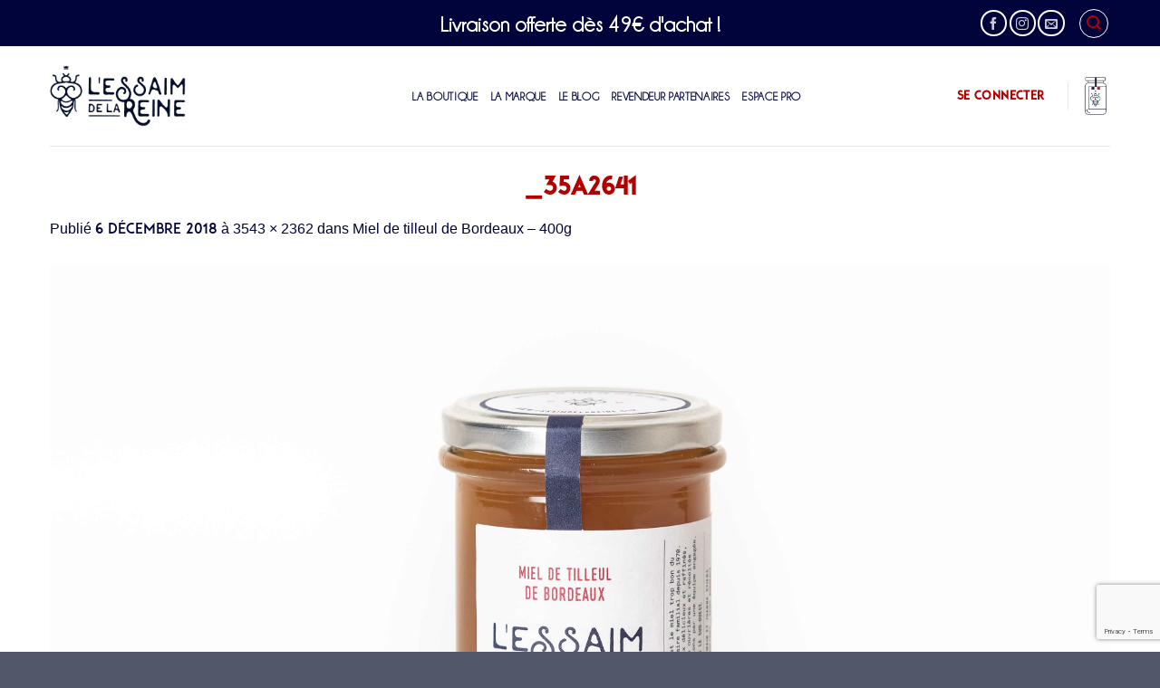

--- FILE ---
content_type: text/html; charset=utf-8
request_url: https://www.google.com/recaptcha/api2/anchor?ar=1&k=6LeobSMqAAAAAEMTdCj1X60JR0zOIBtxFEesHiXP&co=aHR0cHM6Ly93d3cuZXNzYWltZGVsYXJlaW5lLmNvbTo0NDM.&hl=en&v=7gg7H51Q-naNfhmCP3_R47ho&size=invisible&anchor-ms=20000&execute-ms=30000&cb=b8aloc8b7dl
body_size: 48273
content:
<!DOCTYPE HTML><html dir="ltr" lang="en"><head><meta http-equiv="Content-Type" content="text/html; charset=UTF-8">
<meta http-equiv="X-UA-Compatible" content="IE=edge">
<title>reCAPTCHA</title>
<style type="text/css">
/* cyrillic-ext */
@font-face {
  font-family: 'Roboto';
  font-style: normal;
  font-weight: 400;
  font-stretch: 100%;
  src: url(//fonts.gstatic.com/s/roboto/v48/KFO7CnqEu92Fr1ME7kSn66aGLdTylUAMa3GUBHMdazTgWw.woff2) format('woff2');
  unicode-range: U+0460-052F, U+1C80-1C8A, U+20B4, U+2DE0-2DFF, U+A640-A69F, U+FE2E-FE2F;
}
/* cyrillic */
@font-face {
  font-family: 'Roboto';
  font-style: normal;
  font-weight: 400;
  font-stretch: 100%;
  src: url(//fonts.gstatic.com/s/roboto/v48/KFO7CnqEu92Fr1ME7kSn66aGLdTylUAMa3iUBHMdazTgWw.woff2) format('woff2');
  unicode-range: U+0301, U+0400-045F, U+0490-0491, U+04B0-04B1, U+2116;
}
/* greek-ext */
@font-face {
  font-family: 'Roboto';
  font-style: normal;
  font-weight: 400;
  font-stretch: 100%;
  src: url(//fonts.gstatic.com/s/roboto/v48/KFO7CnqEu92Fr1ME7kSn66aGLdTylUAMa3CUBHMdazTgWw.woff2) format('woff2');
  unicode-range: U+1F00-1FFF;
}
/* greek */
@font-face {
  font-family: 'Roboto';
  font-style: normal;
  font-weight: 400;
  font-stretch: 100%;
  src: url(//fonts.gstatic.com/s/roboto/v48/KFO7CnqEu92Fr1ME7kSn66aGLdTylUAMa3-UBHMdazTgWw.woff2) format('woff2');
  unicode-range: U+0370-0377, U+037A-037F, U+0384-038A, U+038C, U+038E-03A1, U+03A3-03FF;
}
/* math */
@font-face {
  font-family: 'Roboto';
  font-style: normal;
  font-weight: 400;
  font-stretch: 100%;
  src: url(//fonts.gstatic.com/s/roboto/v48/KFO7CnqEu92Fr1ME7kSn66aGLdTylUAMawCUBHMdazTgWw.woff2) format('woff2');
  unicode-range: U+0302-0303, U+0305, U+0307-0308, U+0310, U+0312, U+0315, U+031A, U+0326-0327, U+032C, U+032F-0330, U+0332-0333, U+0338, U+033A, U+0346, U+034D, U+0391-03A1, U+03A3-03A9, U+03B1-03C9, U+03D1, U+03D5-03D6, U+03F0-03F1, U+03F4-03F5, U+2016-2017, U+2034-2038, U+203C, U+2040, U+2043, U+2047, U+2050, U+2057, U+205F, U+2070-2071, U+2074-208E, U+2090-209C, U+20D0-20DC, U+20E1, U+20E5-20EF, U+2100-2112, U+2114-2115, U+2117-2121, U+2123-214F, U+2190, U+2192, U+2194-21AE, U+21B0-21E5, U+21F1-21F2, U+21F4-2211, U+2213-2214, U+2216-22FF, U+2308-230B, U+2310, U+2319, U+231C-2321, U+2336-237A, U+237C, U+2395, U+239B-23B7, U+23D0, U+23DC-23E1, U+2474-2475, U+25AF, U+25B3, U+25B7, U+25BD, U+25C1, U+25CA, U+25CC, U+25FB, U+266D-266F, U+27C0-27FF, U+2900-2AFF, U+2B0E-2B11, U+2B30-2B4C, U+2BFE, U+3030, U+FF5B, U+FF5D, U+1D400-1D7FF, U+1EE00-1EEFF;
}
/* symbols */
@font-face {
  font-family: 'Roboto';
  font-style: normal;
  font-weight: 400;
  font-stretch: 100%;
  src: url(//fonts.gstatic.com/s/roboto/v48/KFO7CnqEu92Fr1ME7kSn66aGLdTylUAMaxKUBHMdazTgWw.woff2) format('woff2');
  unicode-range: U+0001-000C, U+000E-001F, U+007F-009F, U+20DD-20E0, U+20E2-20E4, U+2150-218F, U+2190, U+2192, U+2194-2199, U+21AF, U+21E6-21F0, U+21F3, U+2218-2219, U+2299, U+22C4-22C6, U+2300-243F, U+2440-244A, U+2460-24FF, U+25A0-27BF, U+2800-28FF, U+2921-2922, U+2981, U+29BF, U+29EB, U+2B00-2BFF, U+4DC0-4DFF, U+FFF9-FFFB, U+10140-1018E, U+10190-1019C, U+101A0, U+101D0-101FD, U+102E0-102FB, U+10E60-10E7E, U+1D2C0-1D2D3, U+1D2E0-1D37F, U+1F000-1F0FF, U+1F100-1F1AD, U+1F1E6-1F1FF, U+1F30D-1F30F, U+1F315, U+1F31C, U+1F31E, U+1F320-1F32C, U+1F336, U+1F378, U+1F37D, U+1F382, U+1F393-1F39F, U+1F3A7-1F3A8, U+1F3AC-1F3AF, U+1F3C2, U+1F3C4-1F3C6, U+1F3CA-1F3CE, U+1F3D4-1F3E0, U+1F3ED, U+1F3F1-1F3F3, U+1F3F5-1F3F7, U+1F408, U+1F415, U+1F41F, U+1F426, U+1F43F, U+1F441-1F442, U+1F444, U+1F446-1F449, U+1F44C-1F44E, U+1F453, U+1F46A, U+1F47D, U+1F4A3, U+1F4B0, U+1F4B3, U+1F4B9, U+1F4BB, U+1F4BF, U+1F4C8-1F4CB, U+1F4D6, U+1F4DA, U+1F4DF, U+1F4E3-1F4E6, U+1F4EA-1F4ED, U+1F4F7, U+1F4F9-1F4FB, U+1F4FD-1F4FE, U+1F503, U+1F507-1F50B, U+1F50D, U+1F512-1F513, U+1F53E-1F54A, U+1F54F-1F5FA, U+1F610, U+1F650-1F67F, U+1F687, U+1F68D, U+1F691, U+1F694, U+1F698, U+1F6AD, U+1F6B2, U+1F6B9-1F6BA, U+1F6BC, U+1F6C6-1F6CF, U+1F6D3-1F6D7, U+1F6E0-1F6EA, U+1F6F0-1F6F3, U+1F6F7-1F6FC, U+1F700-1F7FF, U+1F800-1F80B, U+1F810-1F847, U+1F850-1F859, U+1F860-1F887, U+1F890-1F8AD, U+1F8B0-1F8BB, U+1F8C0-1F8C1, U+1F900-1F90B, U+1F93B, U+1F946, U+1F984, U+1F996, U+1F9E9, U+1FA00-1FA6F, U+1FA70-1FA7C, U+1FA80-1FA89, U+1FA8F-1FAC6, U+1FACE-1FADC, U+1FADF-1FAE9, U+1FAF0-1FAF8, U+1FB00-1FBFF;
}
/* vietnamese */
@font-face {
  font-family: 'Roboto';
  font-style: normal;
  font-weight: 400;
  font-stretch: 100%;
  src: url(//fonts.gstatic.com/s/roboto/v48/KFO7CnqEu92Fr1ME7kSn66aGLdTylUAMa3OUBHMdazTgWw.woff2) format('woff2');
  unicode-range: U+0102-0103, U+0110-0111, U+0128-0129, U+0168-0169, U+01A0-01A1, U+01AF-01B0, U+0300-0301, U+0303-0304, U+0308-0309, U+0323, U+0329, U+1EA0-1EF9, U+20AB;
}
/* latin-ext */
@font-face {
  font-family: 'Roboto';
  font-style: normal;
  font-weight: 400;
  font-stretch: 100%;
  src: url(//fonts.gstatic.com/s/roboto/v48/KFO7CnqEu92Fr1ME7kSn66aGLdTylUAMa3KUBHMdazTgWw.woff2) format('woff2');
  unicode-range: U+0100-02BA, U+02BD-02C5, U+02C7-02CC, U+02CE-02D7, U+02DD-02FF, U+0304, U+0308, U+0329, U+1D00-1DBF, U+1E00-1E9F, U+1EF2-1EFF, U+2020, U+20A0-20AB, U+20AD-20C0, U+2113, U+2C60-2C7F, U+A720-A7FF;
}
/* latin */
@font-face {
  font-family: 'Roboto';
  font-style: normal;
  font-weight: 400;
  font-stretch: 100%;
  src: url(//fonts.gstatic.com/s/roboto/v48/KFO7CnqEu92Fr1ME7kSn66aGLdTylUAMa3yUBHMdazQ.woff2) format('woff2');
  unicode-range: U+0000-00FF, U+0131, U+0152-0153, U+02BB-02BC, U+02C6, U+02DA, U+02DC, U+0304, U+0308, U+0329, U+2000-206F, U+20AC, U+2122, U+2191, U+2193, U+2212, U+2215, U+FEFF, U+FFFD;
}
/* cyrillic-ext */
@font-face {
  font-family: 'Roboto';
  font-style: normal;
  font-weight: 500;
  font-stretch: 100%;
  src: url(//fonts.gstatic.com/s/roboto/v48/KFO7CnqEu92Fr1ME7kSn66aGLdTylUAMa3GUBHMdazTgWw.woff2) format('woff2');
  unicode-range: U+0460-052F, U+1C80-1C8A, U+20B4, U+2DE0-2DFF, U+A640-A69F, U+FE2E-FE2F;
}
/* cyrillic */
@font-face {
  font-family: 'Roboto';
  font-style: normal;
  font-weight: 500;
  font-stretch: 100%;
  src: url(//fonts.gstatic.com/s/roboto/v48/KFO7CnqEu92Fr1ME7kSn66aGLdTylUAMa3iUBHMdazTgWw.woff2) format('woff2');
  unicode-range: U+0301, U+0400-045F, U+0490-0491, U+04B0-04B1, U+2116;
}
/* greek-ext */
@font-face {
  font-family: 'Roboto';
  font-style: normal;
  font-weight: 500;
  font-stretch: 100%;
  src: url(//fonts.gstatic.com/s/roboto/v48/KFO7CnqEu92Fr1ME7kSn66aGLdTylUAMa3CUBHMdazTgWw.woff2) format('woff2');
  unicode-range: U+1F00-1FFF;
}
/* greek */
@font-face {
  font-family: 'Roboto';
  font-style: normal;
  font-weight: 500;
  font-stretch: 100%;
  src: url(//fonts.gstatic.com/s/roboto/v48/KFO7CnqEu92Fr1ME7kSn66aGLdTylUAMa3-UBHMdazTgWw.woff2) format('woff2');
  unicode-range: U+0370-0377, U+037A-037F, U+0384-038A, U+038C, U+038E-03A1, U+03A3-03FF;
}
/* math */
@font-face {
  font-family: 'Roboto';
  font-style: normal;
  font-weight: 500;
  font-stretch: 100%;
  src: url(//fonts.gstatic.com/s/roboto/v48/KFO7CnqEu92Fr1ME7kSn66aGLdTylUAMawCUBHMdazTgWw.woff2) format('woff2');
  unicode-range: U+0302-0303, U+0305, U+0307-0308, U+0310, U+0312, U+0315, U+031A, U+0326-0327, U+032C, U+032F-0330, U+0332-0333, U+0338, U+033A, U+0346, U+034D, U+0391-03A1, U+03A3-03A9, U+03B1-03C9, U+03D1, U+03D5-03D6, U+03F0-03F1, U+03F4-03F5, U+2016-2017, U+2034-2038, U+203C, U+2040, U+2043, U+2047, U+2050, U+2057, U+205F, U+2070-2071, U+2074-208E, U+2090-209C, U+20D0-20DC, U+20E1, U+20E5-20EF, U+2100-2112, U+2114-2115, U+2117-2121, U+2123-214F, U+2190, U+2192, U+2194-21AE, U+21B0-21E5, U+21F1-21F2, U+21F4-2211, U+2213-2214, U+2216-22FF, U+2308-230B, U+2310, U+2319, U+231C-2321, U+2336-237A, U+237C, U+2395, U+239B-23B7, U+23D0, U+23DC-23E1, U+2474-2475, U+25AF, U+25B3, U+25B7, U+25BD, U+25C1, U+25CA, U+25CC, U+25FB, U+266D-266F, U+27C0-27FF, U+2900-2AFF, U+2B0E-2B11, U+2B30-2B4C, U+2BFE, U+3030, U+FF5B, U+FF5D, U+1D400-1D7FF, U+1EE00-1EEFF;
}
/* symbols */
@font-face {
  font-family: 'Roboto';
  font-style: normal;
  font-weight: 500;
  font-stretch: 100%;
  src: url(//fonts.gstatic.com/s/roboto/v48/KFO7CnqEu92Fr1ME7kSn66aGLdTylUAMaxKUBHMdazTgWw.woff2) format('woff2');
  unicode-range: U+0001-000C, U+000E-001F, U+007F-009F, U+20DD-20E0, U+20E2-20E4, U+2150-218F, U+2190, U+2192, U+2194-2199, U+21AF, U+21E6-21F0, U+21F3, U+2218-2219, U+2299, U+22C4-22C6, U+2300-243F, U+2440-244A, U+2460-24FF, U+25A0-27BF, U+2800-28FF, U+2921-2922, U+2981, U+29BF, U+29EB, U+2B00-2BFF, U+4DC0-4DFF, U+FFF9-FFFB, U+10140-1018E, U+10190-1019C, U+101A0, U+101D0-101FD, U+102E0-102FB, U+10E60-10E7E, U+1D2C0-1D2D3, U+1D2E0-1D37F, U+1F000-1F0FF, U+1F100-1F1AD, U+1F1E6-1F1FF, U+1F30D-1F30F, U+1F315, U+1F31C, U+1F31E, U+1F320-1F32C, U+1F336, U+1F378, U+1F37D, U+1F382, U+1F393-1F39F, U+1F3A7-1F3A8, U+1F3AC-1F3AF, U+1F3C2, U+1F3C4-1F3C6, U+1F3CA-1F3CE, U+1F3D4-1F3E0, U+1F3ED, U+1F3F1-1F3F3, U+1F3F5-1F3F7, U+1F408, U+1F415, U+1F41F, U+1F426, U+1F43F, U+1F441-1F442, U+1F444, U+1F446-1F449, U+1F44C-1F44E, U+1F453, U+1F46A, U+1F47D, U+1F4A3, U+1F4B0, U+1F4B3, U+1F4B9, U+1F4BB, U+1F4BF, U+1F4C8-1F4CB, U+1F4D6, U+1F4DA, U+1F4DF, U+1F4E3-1F4E6, U+1F4EA-1F4ED, U+1F4F7, U+1F4F9-1F4FB, U+1F4FD-1F4FE, U+1F503, U+1F507-1F50B, U+1F50D, U+1F512-1F513, U+1F53E-1F54A, U+1F54F-1F5FA, U+1F610, U+1F650-1F67F, U+1F687, U+1F68D, U+1F691, U+1F694, U+1F698, U+1F6AD, U+1F6B2, U+1F6B9-1F6BA, U+1F6BC, U+1F6C6-1F6CF, U+1F6D3-1F6D7, U+1F6E0-1F6EA, U+1F6F0-1F6F3, U+1F6F7-1F6FC, U+1F700-1F7FF, U+1F800-1F80B, U+1F810-1F847, U+1F850-1F859, U+1F860-1F887, U+1F890-1F8AD, U+1F8B0-1F8BB, U+1F8C0-1F8C1, U+1F900-1F90B, U+1F93B, U+1F946, U+1F984, U+1F996, U+1F9E9, U+1FA00-1FA6F, U+1FA70-1FA7C, U+1FA80-1FA89, U+1FA8F-1FAC6, U+1FACE-1FADC, U+1FADF-1FAE9, U+1FAF0-1FAF8, U+1FB00-1FBFF;
}
/* vietnamese */
@font-face {
  font-family: 'Roboto';
  font-style: normal;
  font-weight: 500;
  font-stretch: 100%;
  src: url(//fonts.gstatic.com/s/roboto/v48/KFO7CnqEu92Fr1ME7kSn66aGLdTylUAMa3OUBHMdazTgWw.woff2) format('woff2');
  unicode-range: U+0102-0103, U+0110-0111, U+0128-0129, U+0168-0169, U+01A0-01A1, U+01AF-01B0, U+0300-0301, U+0303-0304, U+0308-0309, U+0323, U+0329, U+1EA0-1EF9, U+20AB;
}
/* latin-ext */
@font-face {
  font-family: 'Roboto';
  font-style: normal;
  font-weight: 500;
  font-stretch: 100%;
  src: url(//fonts.gstatic.com/s/roboto/v48/KFO7CnqEu92Fr1ME7kSn66aGLdTylUAMa3KUBHMdazTgWw.woff2) format('woff2');
  unicode-range: U+0100-02BA, U+02BD-02C5, U+02C7-02CC, U+02CE-02D7, U+02DD-02FF, U+0304, U+0308, U+0329, U+1D00-1DBF, U+1E00-1E9F, U+1EF2-1EFF, U+2020, U+20A0-20AB, U+20AD-20C0, U+2113, U+2C60-2C7F, U+A720-A7FF;
}
/* latin */
@font-face {
  font-family: 'Roboto';
  font-style: normal;
  font-weight: 500;
  font-stretch: 100%;
  src: url(//fonts.gstatic.com/s/roboto/v48/KFO7CnqEu92Fr1ME7kSn66aGLdTylUAMa3yUBHMdazQ.woff2) format('woff2');
  unicode-range: U+0000-00FF, U+0131, U+0152-0153, U+02BB-02BC, U+02C6, U+02DA, U+02DC, U+0304, U+0308, U+0329, U+2000-206F, U+20AC, U+2122, U+2191, U+2193, U+2212, U+2215, U+FEFF, U+FFFD;
}
/* cyrillic-ext */
@font-face {
  font-family: 'Roboto';
  font-style: normal;
  font-weight: 900;
  font-stretch: 100%;
  src: url(//fonts.gstatic.com/s/roboto/v48/KFO7CnqEu92Fr1ME7kSn66aGLdTylUAMa3GUBHMdazTgWw.woff2) format('woff2');
  unicode-range: U+0460-052F, U+1C80-1C8A, U+20B4, U+2DE0-2DFF, U+A640-A69F, U+FE2E-FE2F;
}
/* cyrillic */
@font-face {
  font-family: 'Roboto';
  font-style: normal;
  font-weight: 900;
  font-stretch: 100%;
  src: url(//fonts.gstatic.com/s/roboto/v48/KFO7CnqEu92Fr1ME7kSn66aGLdTylUAMa3iUBHMdazTgWw.woff2) format('woff2');
  unicode-range: U+0301, U+0400-045F, U+0490-0491, U+04B0-04B1, U+2116;
}
/* greek-ext */
@font-face {
  font-family: 'Roboto';
  font-style: normal;
  font-weight: 900;
  font-stretch: 100%;
  src: url(//fonts.gstatic.com/s/roboto/v48/KFO7CnqEu92Fr1ME7kSn66aGLdTylUAMa3CUBHMdazTgWw.woff2) format('woff2');
  unicode-range: U+1F00-1FFF;
}
/* greek */
@font-face {
  font-family: 'Roboto';
  font-style: normal;
  font-weight: 900;
  font-stretch: 100%;
  src: url(//fonts.gstatic.com/s/roboto/v48/KFO7CnqEu92Fr1ME7kSn66aGLdTylUAMa3-UBHMdazTgWw.woff2) format('woff2');
  unicode-range: U+0370-0377, U+037A-037F, U+0384-038A, U+038C, U+038E-03A1, U+03A3-03FF;
}
/* math */
@font-face {
  font-family: 'Roboto';
  font-style: normal;
  font-weight: 900;
  font-stretch: 100%;
  src: url(//fonts.gstatic.com/s/roboto/v48/KFO7CnqEu92Fr1ME7kSn66aGLdTylUAMawCUBHMdazTgWw.woff2) format('woff2');
  unicode-range: U+0302-0303, U+0305, U+0307-0308, U+0310, U+0312, U+0315, U+031A, U+0326-0327, U+032C, U+032F-0330, U+0332-0333, U+0338, U+033A, U+0346, U+034D, U+0391-03A1, U+03A3-03A9, U+03B1-03C9, U+03D1, U+03D5-03D6, U+03F0-03F1, U+03F4-03F5, U+2016-2017, U+2034-2038, U+203C, U+2040, U+2043, U+2047, U+2050, U+2057, U+205F, U+2070-2071, U+2074-208E, U+2090-209C, U+20D0-20DC, U+20E1, U+20E5-20EF, U+2100-2112, U+2114-2115, U+2117-2121, U+2123-214F, U+2190, U+2192, U+2194-21AE, U+21B0-21E5, U+21F1-21F2, U+21F4-2211, U+2213-2214, U+2216-22FF, U+2308-230B, U+2310, U+2319, U+231C-2321, U+2336-237A, U+237C, U+2395, U+239B-23B7, U+23D0, U+23DC-23E1, U+2474-2475, U+25AF, U+25B3, U+25B7, U+25BD, U+25C1, U+25CA, U+25CC, U+25FB, U+266D-266F, U+27C0-27FF, U+2900-2AFF, U+2B0E-2B11, U+2B30-2B4C, U+2BFE, U+3030, U+FF5B, U+FF5D, U+1D400-1D7FF, U+1EE00-1EEFF;
}
/* symbols */
@font-face {
  font-family: 'Roboto';
  font-style: normal;
  font-weight: 900;
  font-stretch: 100%;
  src: url(//fonts.gstatic.com/s/roboto/v48/KFO7CnqEu92Fr1ME7kSn66aGLdTylUAMaxKUBHMdazTgWw.woff2) format('woff2');
  unicode-range: U+0001-000C, U+000E-001F, U+007F-009F, U+20DD-20E0, U+20E2-20E4, U+2150-218F, U+2190, U+2192, U+2194-2199, U+21AF, U+21E6-21F0, U+21F3, U+2218-2219, U+2299, U+22C4-22C6, U+2300-243F, U+2440-244A, U+2460-24FF, U+25A0-27BF, U+2800-28FF, U+2921-2922, U+2981, U+29BF, U+29EB, U+2B00-2BFF, U+4DC0-4DFF, U+FFF9-FFFB, U+10140-1018E, U+10190-1019C, U+101A0, U+101D0-101FD, U+102E0-102FB, U+10E60-10E7E, U+1D2C0-1D2D3, U+1D2E0-1D37F, U+1F000-1F0FF, U+1F100-1F1AD, U+1F1E6-1F1FF, U+1F30D-1F30F, U+1F315, U+1F31C, U+1F31E, U+1F320-1F32C, U+1F336, U+1F378, U+1F37D, U+1F382, U+1F393-1F39F, U+1F3A7-1F3A8, U+1F3AC-1F3AF, U+1F3C2, U+1F3C4-1F3C6, U+1F3CA-1F3CE, U+1F3D4-1F3E0, U+1F3ED, U+1F3F1-1F3F3, U+1F3F5-1F3F7, U+1F408, U+1F415, U+1F41F, U+1F426, U+1F43F, U+1F441-1F442, U+1F444, U+1F446-1F449, U+1F44C-1F44E, U+1F453, U+1F46A, U+1F47D, U+1F4A3, U+1F4B0, U+1F4B3, U+1F4B9, U+1F4BB, U+1F4BF, U+1F4C8-1F4CB, U+1F4D6, U+1F4DA, U+1F4DF, U+1F4E3-1F4E6, U+1F4EA-1F4ED, U+1F4F7, U+1F4F9-1F4FB, U+1F4FD-1F4FE, U+1F503, U+1F507-1F50B, U+1F50D, U+1F512-1F513, U+1F53E-1F54A, U+1F54F-1F5FA, U+1F610, U+1F650-1F67F, U+1F687, U+1F68D, U+1F691, U+1F694, U+1F698, U+1F6AD, U+1F6B2, U+1F6B9-1F6BA, U+1F6BC, U+1F6C6-1F6CF, U+1F6D3-1F6D7, U+1F6E0-1F6EA, U+1F6F0-1F6F3, U+1F6F7-1F6FC, U+1F700-1F7FF, U+1F800-1F80B, U+1F810-1F847, U+1F850-1F859, U+1F860-1F887, U+1F890-1F8AD, U+1F8B0-1F8BB, U+1F8C0-1F8C1, U+1F900-1F90B, U+1F93B, U+1F946, U+1F984, U+1F996, U+1F9E9, U+1FA00-1FA6F, U+1FA70-1FA7C, U+1FA80-1FA89, U+1FA8F-1FAC6, U+1FACE-1FADC, U+1FADF-1FAE9, U+1FAF0-1FAF8, U+1FB00-1FBFF;
}
/* vietnamese */
@font-face {
  font-family: 'Roboto';
  font-style: normal;
  font-weight: 900;
  font-stretch: 100%;
  src: url(//fonts.gstatic.com/s/roboto/v48/KFO7CnqEu92Fr1ME7kSn66aGLdTylUAMa3OUBHMdazTgWw.woff2) format('woff2');
  unicode-range: U+0102-0103, U+0110-0111, U+0128-0129, U+0168-0169, U+01A0-01A1, U+01AF-01B0, U+0300-0301, U+0303-0304, U+0308-0309, U+0323, U+0329, U+1EA0-1EF9, U+20AB;
}
/* latin-ext */
@font-face {
  font-family: 'Roboto';
  font-style: normal;
  font-weight: 900;
  font-stretch: 100%;
  src: url(//fonts.gstatic.com/s/roboto/v48/KFO7CnqEu92Fr1ME7kSn66aGLdTylUAMa3KUBHMdazTgWw.woff2) format('woff2');
  unicode-range: U+0100-02BA, U+02BD-02C5, U+02C7-02CC, U+02CE-02D7, U+02DD-02FF, U+0304, U+0308, U+0329, U+1D00-1DBF, U+1E00-1E9F, U+1EF2-1EFF, U+2020, U+20A0-20AB, U+20AD-20C0, U+2113, U+2C60-2C7F, U+A720-A7FF;
}
/* latin */
@font-face {
  font-family: 'Roboto';
  font-style: normal;
  font-weight: 900;
  font-stretch: 100%;
  src: url(//fonts.gstatic.com/s/roboto/v48/KFO7CnqEu92Fr1ME7kSn66aGLdTylUAMa3yUBHMdazQ.woff2) format('woff2');
  unicode-range: U+0000-00FF, U+0131, U+0152-0153, U+02BB-02BC, U+02C6, U+02DA, U+02DC, U+0304, U+0308, U+0329, U+2000-206F, U+20AC, U+2122, U+2191, U+2193, U+2212, U+2215, U+FEFF, U+FFFD;
}

</style>
<link rel="stylesheet" type="text/css" href="https://www.gstatic.com/recaptcha/releases/7gg7H51Q-naNfhmCP3_R47ho/styles__ltr.css">
<script nonce="oWuogQGzuk0cO4BikKEYpQ" type="text/javascript">window['__recaptcha_api'] = 'https://www.google.com/recaptcha/api2/';</script>
<script type="text/javascript" src="https://www.gstatic.com/recaptcha/releases/7gg7H51Q-naNfhmCP3_R47ho/recaptcha__en.js" nonce="oWuogQGzuk0cO4BikKEYpQ">
      
    </script></head>
<body><div id="rc-anchor-alert" class="rc-anchor-alert"></div>
<input type="hidden" id="recaptcha-token" value="[base64]">
<script type="text/javascript" nonce="oWuogQGzuk0cO4BikKEYpQ">
      recaptcha.anchor.Main.init("[\x22ainput\x22,[\x22bgdata\x22,\x22\x22,\[base64]/[base64]/[base64]/[base64]/[base64]/[base64]/[base64]/[base64]/[base64]/[base64]\\u003d\x22,\[base64]\\u003d\\u003d\x22,\x22R3/CuMKmJ8KLfsKiJXgUwopew6ocS8ODwobCssOqwqhVEsKRVTQbw4U2w4vClHLDlsK3w4I8wp/DusKNI8K0EcKKYTBQwr5bCwLDi8KVImJRw7bCsMKLYsO9KjjCs3rCgRcXQcKgdMO5QcOfCcOLUsO/[base64]/ChMKtHcOewrMBDSYwDcOLwoxcLcOSAcOEHsK2wpXDlMO6wqE+e8OEGjTCszLDn2XCsm7Cn3NdwoE1bWgOaMKkwrrDp0HDsjIHw4TCulnDtsOXdcKHwqNHwoHDucKRwo45wrrCmsKMw4JAw5hnwqLDiMOQw47CpyLDlzbCv8OmfQLCqMKdBMOmwr/ColjDgMKsw5JdTcKyw7EZKsOta8Krwoc8M8KAw6bDr8OuVDvCnG/DsWsiwrUAdm9+JT/DjWPCs8OFLz9Bw4Mowo17w4zDj8Kkw5kJLMKYw7pTwqoHwrnCswHDu33CiMKMw6XDv13CqsOawp7CrgfChsOjasKoLw7CpA7CkVfDksOcNFR0woXDqcO6w6J4SANxwqfDq3fDlMKXZTTChsOIw7DCtsKiwrXCnsKrwpEGwrvCrGHCmD3CrW/Ds8K+OCrDnMK9CsO6XsOgG2RRw4LCnXrDtBMBw6DCnMOmwpV2CcK8LxdLHMK8w70gwqfClsO0DMKXcTRrwr/Du2nDmko4DwPDjMOIwrVLw4BcwovCkmnCucOcW8OSwq4CHMOnDMKiw4TDpWEHOsODQ07CpBHDpREeXMOiw4rDsn8iUcKOwr9AGMOmXBjCnsK6IsKnaMOeCyjCmcO5C8OsPH0QaFfDnMKML8KXwqlpA2VCw5UNYsKdw7/DpcOSHMKdwqZ5eU/DonXCo0tdEsK0McOdw67DhDvDpsK5O8OACHbCvcODCUgueDDCvS/CisOgw6HDqTbDl2Rxw4x6WRg9AlRCacK7wpDDug/CggjDpMOGw6cUwrpvwp4lZcK7YcONw7V/DTApfF7DiVQFbsOywpxDwr/CnMO3SsKdwrbCmcORwoPCmsOfPsKJwpJqTMOJwr3CjsOwwrDDkMOdw6s2MMKAbsOEw7XDm8KPw5lNwqjDgMO7eBQ8EyNyw7Z/d0YNw7g/[base64]/wqsIwqrCgBrCpsKrBijCi2PDr8OzPn7CrMKIdBPCnMOkU1ELw5XCrSXCocOeYMKqdyfCjMK/wrDDm8KzwrrDlmIAfWJUaMKXFRNEwqNLYcOuwqVNEWtrwpjCrzQ0JwNpw6nDmsOfMMOEw4dww4JOw503wpTDjXN6FAx5DxlXOE7CicOjdR1IOgjDsljDmDfDq8O9BndQEV8vQMK3wqTDiUVVHR0Ew7rCiMOWCsOBw6AmR8ONBnUQFHrCpMKOJBHCmD0/VsKWw5TCtcKUPMK4VsOTJQvDh8OjwpnDrG7CoERiYsKbwonDi8ONw7Aaw44qw4rCgFfDmAZJWsO6wojCpcK+GCIuXcKYw55/wpLDsW7Cp8KCYH4Sw5ZlwrtTe8K2ejQkV8O6f8OKw5XCoDBHwplhwqXDpEo/wokXw63Dp8KwKcK5w4XDnB1Uw7VnHBgfw4HDv8KRw5rDksKzc3HDlTXCk8KHVi8eClPDscOHGsOWWThROSEpJE7DssO7IFE3XXxGwq7DuhrDjsKLw4lNw4HCv0MawrwQwo4sB3HDqcO4LMO1wrzCgcKJd8OuWcOTFAh8BTA4BRwLw63CvmTCogUrAg/Cp8O/AX7CrsK0bnTDkwc+FcOWFDXDuMKYwpfCq2gNX8K+OcO0wqRRw7DDs8OxYCNjw6XCn8Kxw7YmMQbDjsK2w5AVwpbDncOfHcKTDgR0w7vCosOOw68jwoDCsU/ChglWesO1wrIFGDk8KMKNRsOIwqzDlMKDw7vCusKdw7JmwrXCpsOgPMOtDsOGYD7DtMOtwr9swpATwow3XB/CsRXDuztqHcOTCFDDpMKMMsK9XF7DhcOhWMObBUHDoMOzJiLDkC7CrcORMsKBZynDoMKLOTA2US5mVMOxYi5Pw4sPXcKZwrBbwozCvX4VwoDCs8KPw5nDosKZFcKdKzc9Ox80eTnDhcOmOEVmE8K7bgfCscKTw73CtFc1w7rDk8OaFikcwpxBMsK0VcOARS/Cu8KywqI9OGzDq8OvG8KUw70zwrXDmj/[base64]/CpEzCvMKywpNvbV3DvSbDoWPCozrDi8O8woJzwrjCj2BVCMK0cynDpTlQJSTCnSzDk8Oqw4rCpMOlw4PDvi/CvHccQ8OEwoDCkcO7WMK6wqAwwoDDv8KzwpF7wq8Rw4JMIsOZwrFrKcKEwooCwoA1fMOyw514wpzDq1RFwqDDj8KpdlXCljp6aAfCnsO2PsOcw4bCscKZwoAQD0LCoMOWw4TCn8Kle8K5HGzCtGxAw7piw43CgsOPwoTCusKARMK7w79ow6AmwobChcO/a19Ke3VYwqpdwoYGw7LDvsKpw7vDtCjDnkDDrMOOCS/DkcKgesOSZ8K4asKlQgvDp8OAwoARwqLCiT8yQX7CncOWw7syYMOHb0nDkhPDinouwrFgTBZhwp8YSsOWElbCoC3CqsO1w4R8wpo4w5/Ck3fDu8OywoZhwq8OwqVxwqccaA/CsMKCw5sHK8K8S8OiwqBVfDN0PiQDXMKEw7lgwpjDvFhJw6LDoxwYY8KcMMKufsKHfcKzw7diHMOyw5gXwrzDoiRnwrUgCcKGwq82JhlBwqI/NlfDhXdVwqBMdsONw7zCk8OFQUF5w4x4ET/DvQ7CqsKXw7Aywopmw7TDnVzCk8OuwprDk8O6Zj4kw7jCohjDocOrRArDssOUOcKUwrPCrzvCjMOLN8KsZnnDsylswr3CtMOSEcOswqzDqcO/[base64]/w7zDosO7ZVMsCMOZAsOcwofCoVbDrsK1fUXDtsO/DwXDlsOHbBI0wptJwosgwofCjn/[base64]/[base64]/CiMKfw6PDsCV8fkfDhMO+Gy4TOcOffhgbw5vDowHDiMOaD1fCsMK/M8Ofw63DicK9w43Cl8Ojw6jCpHEfwpYlA8O1w4o9wpUmwqDDo1bCk8OFVhDDtcOUdXLCnMKWUSMjF8OaacOwwqrCpsOpw6vChWETN1bDsMKjwrNEworDm0rCisKRw67DvMOAwrY8w6PDrsK4bA/DtV9yIzHDuixxw45TZQ7DjhvDucOtfC/[base64]/CpkPCl23Dry1ZJ8KVwp/CrMO4wr7DvMKTfMOZw4DDokMhCC/CmSnDoDFiK8K3w7DCqwTDqEAyOsO3woc/wrk4fn/DtEwKTMKDw57CtMOgw5wYfsKRHsK9wqxZwp4JwoPDp8Kswr5SSm/[base64]/DrMOhwp5awoBrfMOpM8K9wrAcwqsLw4bCgU3DpcKEAn1dwq3DkE7DmlXCiF/[base64]/DvcKCOMOeYsKNwqNnWcKNb8Ouwo8iwoAdFnYIJMOnKy3Cl8KcwqbDo8KMw4LClsOrJcKoacOPbMOtYcOPwoJ4wqrCkzTClkh2e3XClcOVZ1HDvnFYfkXCkXY7wopPAsK9XBPCkypHw6IhwoLDp0LCvcOLw5wlw5YnwppefyzDjcKVwqF9ABt/w5rCtGzDu8OiLcOpI8OawpzCliN1GRBXLjbCkWjDmyfDtFHDu1IyQlY/asKfJDPCnz/[base64]/[base64]/V2TDrD8aw65Ywo0fEjggWkvDjMOSwrdvVcOnACJtKMOydTscw74twoHCk2IAdjXDvlzDhsOeD8KGw6PDs3JEXsKfwplaXMKrOwrDoyoqBmAlJH/CisKYw6jDh8Kdw43DvcOKW8KeAVETw7nCh2cWwrkIbcKHVmLChcKZwrHCi8Olw47DtcOuBMK+KcOMw6vCnATCicKew45yanxuwo7DosOnc8ORHcKfHsKzwpMJEUNHUAFAaHzDlyfDvX7CvsKrwr/Ck2nDtsOabMK7d8OvEBwYwpI8PVILwqI5wp/Cq8O6wrRdSQHDucOCwrPCsEvDsMONwoJgZsOiwq9uA8OeRTHCuC1mwoV5RGDDvj3CmyrCg8O0PMK7Ly3DgMOxw6LCjRVUw6bDjsKFwr7CnMKkfMOyAQ9zG8Kcwrs7JW/DplPCq1PDm8OfJWVnwolGcjJnfcKCw5bCg8OubhPCsyRpGzlbEDzDgEoqGgDDmm7DvD9/[base64]/DgsOSw69WS8ORI8OOw5LCvhBqHTnDgQ3CrmnDl8KwdcOsIhcUwoN8ZHDDtsKHC8K8wrQOwplSwq1Ewr/DpcKIwo3DokZMPE/DqMK1w57DqsORwqTDiRdswohOwoXDsGfDnMOEf8K6wq3DhsKBXMO1QHcqK8OSwpHDkRXDksOobsK3w7olwqI+wr7CucOPw6DDnXvCgMKebsK2wqnCosKRbsKbw4N2w5kOwqhGTMKzwpxIwq4gKHTChV/Dp8O0TcOUw5TDhEvCvxRxcXHDvcOCw4nDpcOMw53CnsONw4HDgivCiG0RwoVRw5fDkcK8wrzDt8O6wovClhHDnMOTLUxFMS8aw4bDsSjDkMKeWcOUJcOjw5TCscODNMKswprCvhLDjMKEd8OLPhvDjg0QwrpTwoh/SMOIwr/CuhIuwq5QDTZBwprCjDLDnsKXXMKyw6TDmAwRfRXDrBNSZ2jDp1J9w6ESfsOBwq9vUcKvwpIJwptgHsKeRcK3wqbDoMKFwrBQfFPDogLCnnsyBlQBwpFNwq/DssKVwqduTcOqwpDDrwPCumrDg0PChMOqwopCw77CmcKcf8O8NMKOw7Qjw70mHAbCs8OKwr/Ci8OWN3TDv8O7wofDqhVIw58fw5N/[base64]/w5hIwp4JwoZZBcK4w7J4w7s8w4VPwqPClcOlw7xAGVfDqsKIwpQNb8O1w58Twrp+w63CmFTDmGlLwr/CkMK2w7ZLwqg4F8K1GsKdw4fDqiDCuXDDr3DDqcKKVsOeQcKjA8O1FcOCw6gIw5/DuMKvwrXCusKFwobCrcKOZj52w5Vhb8KtMC/DksKaW3vDg2cFesKxGsKcV8O2wp5Zw4YKwplHwr5tR0YAdWjCvFNUw4DDgMKsX3PDnR7DosKHwqJ8w4vChXLDj8O+TsKBYz1UIsKLFMO2Fi/DijnDjVpAOMOdw4bDmcOTwpLDhTzCq8Knw67DrB7ClTRNw78aw50ZwrpKw7fDnsK+w5TDv8KNwosuZg4pDVzCvsO0wrclacOWVkMMw6kgw7rDvcKrwoUfw5RcwpLCg8O/w5jCocKPw4sjL2fDpk/DqjA3w4wDw7ljw4zCmkk1wrEyf8KjScO9wpTCsQlIe8KkJsOjwpNhw4p1w6Uew7vCuwMAwrdPbgNLJcOIXMOSwqXDiyAPRMOmHXVuCE9/[base64]/WWDDrMOEECjCnRbDiWEgbcKiw4QCw47DiiLCj8KPwr/[base64]/CucKSA8OqwoRgWsKCV8KFaArClsO3wp7DuGVmwqDDjcOaaTzDusOlwpPCpBXDgcKAP2wUw68aO8KTwq00w4/DoBrDgD0CW8ONwpgFG8KGbwzCjDNMw43CmcO9fsKVwqHCsgnDpsOfB23CmQrDsMO9IcOtXMO+wp/[base64]/[base64]/VxNWwqI6WcKUw5dww6rDmifCpH/[base64]/w4PCjcKVEsKZBcOlw5dwCsO3D0YfGcO0wqdpOQpcA8OHw71YSUtIw7HDmncCw6LDmsKAEcOZbV7DuXAfRHjDhjFyUcOKRMKRAsOuwpbDqsKxCx1/X8KJVC/DjMObwrJgZUg0UsO3PSVfwprCscKPY8KEAMKzw73CnMK9F8KwWsOKw6jCmsKiwoRLw73Dvyt1awMCYMKIWsKKd17Dg8Ovw6hwKgM4woXCoMKDRcKwDmzCl8Okb05BwpwbUcKcLcKVwpp/w6l4LsODw5oqwoYzw7nCg8OiKDZaMsOVRGrChXvChcKwwq8EwpZKwqMPwoHCr8KKw4/CilDDlSfDicO4VsKvEDt4aV3CmRrDhcKETn9qQG0LPUvDtj57R0Apw6/CsMKGPsK8LycywrvDo1TDmSLCp8OFw7fCszUtLMOEwoMJcMK5GxLCmn7CmMKYwrpfwoHDq2vCisKKQVEvw6XDgsO6T8OrAcO8wrLDjlDCq0wBX0zCj8OCwpbDmMO5N1rDmcK4wpXChGJ0WXbCrMOPFsKhBUPDusOXRsOtF17DssOvKMKhRSXDpsKPMMOfw7IBwrd+wp/CscOmXcKRwox6w6pcLVTCjsOZM8KIwoDChMKFwrNdwpzDksO5XVxKwoXDqcOKwqlrw7vDgsKzw5szwobCm2rDnEI2aENdw5EewoDCmnXCpAzCnm4TVk86UsODHcO+wpjCjBrDgTbCrcOFV2QkUsKrUjA8w4hKaGFewrQZwqvCo8KXw4nDnMOcTQZjw7/CqsO1w4ZJC8KhODbCpsOTwoYbwpQLSiDDgMOafzgeBA/DrAnCsTYzw74nw5wfNsO4w55kcsOtw7sObMO1w7kTKHcULwBewq/[base64]/CocKGw6QVWw8Lwp7DkMOiw6PCtD10bmcOFzPCqcKww7DCvcO9wp53w4olw5/[base64]/Do0HDlMOWP8Otwoktw5ZdZsO9w68OL8OawqYBLD3DiMOiQ8OOw4PCkMKYwq/CiT7DkcOJw5MlCsOcVMKMRwDCg2jClcKeL0bDhsKKI8KMKUbDlsOmAxg0w7bDocKRJcKBGUPCun/DoMK1wpPDkH4SYSwAwo4ZwrsKw7PCuWDDj8K7wp3DuEsnLxw5wpEpFCtkeT7CvMOLNcKoExFqOB7DoMKcaXvDjMK5T2zDnMKDKcOLwoUOwq4kb0jCqcOXw6bDo8OIw6PDucK9wrDClsOEw5zCqcOmEsKVdCjDtjHCksO0b8K/wpc5DQF3OxPCpicQfkTCtxMzwrYwc2sIDsKLw5vCvcOOwpbCq3bCt0HCg2Eje8OydsK8wqVdPSXConJAw4xowrLDsTEqwo7DlzbDnVNcdGnDhX7DogZrwoU0PMKAbsKEBU3Cv8O6wofCv8OfwqzDqcO/WsOoZMOBwqtYwr/DvcOGwpIxwrbDgcKHKFzDthxuwr/CjFLCi2nDl8Khw6YYw7DCt0fCtQZIB8OFw5vCocO4Ny7CkcOpwrs/[base64]/CpMO8wqVjQkgfc8Oew4bDjcOUBnhowqnCgMOnw6XCrcKOwoUsI8KrZ8OowoEvw7LDuWorSiUxHMOEXy7Ci8OqZCNEw6PCisK3w7h7DSTCgWLCqsOAIsOtSQbClhtfwoIEQWbDksO2aMKWO2RZZMOZMGdXwqAQwofChsKLEi7DukRtw7TCscO9w7kowp/DiMO0wp/Dh0vCpitlwrrCgcODwpMfNmZiwqNTw4U9w6bCnXdDbkTCliPDtyVxPyFgAcOcfko5wq1RdwRdQwDDkFkVwojDgMKaw7N0FxTDmHAnwqMcw7/CsSZKXMKfdC9awrV/K8Oqw5MVw4bChVslw7TCmcOEOQXDnAXDu1JUwqUVNcKpw7IywpjCpsOZw67CpBdGeMK+QMOzNS3CvQzDuMKrwoNmTcKgw4g/TcO8w7RFwrkHHsKQBjjDsEvCscKqORcZw5sOPXPCqBt0w5/DjsOcRMONSsOif8OZw7/Cm8Oow4Jdwp8qHDLDnm4lRE8XwqBmScKrw5gQwpfDgEIBeMOfYgAFVsKCwrzDkjNiwqtnF1bDhyzCkSHCrkjDmMOMbcKBwq96NhBswoNxw4h7w4c4UEfCisOnbDfDkDB2AsK+w7fCmwYGF1fDgHvCmsKEwrZ8wpEGNGlNR8KOw4ZAw4F/wp52KBRGEsORwpxnw5fDtsOoLsOae1dYTsOQNw0+YTHDisObPsOKGsOlXMKEw6PCncORw6kawqIww4/CjDtRUh1MwrrDjMO8woQKw7dwWSUew7nDjWvDisOsSmDCiMObw5TCmh/DqHjCncKYdcOJXsOoH8KIwrNYwoBOBBHDksKBUsOvSjNqW8KSOsOxw6LCpcOrwoxqTFnCqMOkwp9uS8Klw53DtmTDsVV3wo0/w4spwoLDkl5MwqHDrCvDvcKGfA4/[base64]/DhcOkw6tNOGB6CB/DosKyTiDCjsKVwq3Cv8KDw7s1GcO8Ql9daB7DpcOFwpdxGznClMKlwolCTAB/wrU4FRnDnAfDshQ6woDDizDCpsKKHcOHw4orw4hRXgQnHg5xw4jCrSBhw5XDpQnCvyw4Zz3ClsKxTVzCnsK0Y8O5wpxAwozCh0U+wrsiw6sFw7TCgsOFa3nCgsKvw6vDkQjDo8OIw5nDoMKkXsKVw6HDjmcVCsOswotOCG1SwrTDuwTCpAtYWx3Dlw/CrBVtDsOlHj87wp0Ow5BuwonCnDzDmw3CksKffXhUTMOqWQrDjEIDIEorwoHDrcOnBBZ8TMKoYcK4w7oTw4DDusOFwqFxYwkHKgksBcOHNsKofcOeWkLDkWHClXTCk3cNDmglw6x4AlXCsx1IL8KSwq89ZsK0w5Flwpdww5XCvMKiwqHDlxjDuU/CvRYow7VUwpnDgsOgw4nCniQCwoXDkEjCuMOCw4wmw7HCplzCiwFCVm0FZQLCiMK3wr5twprChRfCusO0w5scwpPDl8KTCMK0KMO8NR/CgTIHw7LCrMOlwqzDisO2BMO8eC8BwotQN0HDhcOHwrFkwpPDpG/CoXLCj8OVJcOlw5cEwo9QB1/DtUfDowUUahzCliLDo8KEHmnDm3InwpHChcOjw4rDjVtJwrwSBkvCpHZfw4zDnsOXGcOPYiE4CEfCpy3CssOmwr3DvMOYwpLDp8OZwrBdw63CmsOQVAQawrhIwqPDvVTDo8Ohw4RScMO0w7MUEMKtw4N4wrQKLHXCvMKKRMOEX8OHwp/[base64]/DtsKWOBtpaMKkYcOsw6ciwqjDjMODJ8K/[base64]/CvATDpXjDu8OvwpkSw6XCoTzDqsOja3vDm2Z/[base64]/w6UKYHrCqcOyZcKQGcOaZMOqdUTCpiDDji3DqQUTImo7fF0gw7A3w57CiBHDj8KLbm4kGQLDmMKow5wNw4RFcSDDu8ODwrvDsMKFwq/CqwnCv8OKwqkfw6fDrcKsw4c1KizCnMOXMMKmNcKLd8KXK8KuXcKFeillQyPDk2LCkMOVEVfCjcKHwqvCqcOnwqTDpD/CjgNHw7zDgwwBZgPDgGY0w43Cr0/Drz4hI1TDohomKcKmwrUqA0/[base64]/[base64]/Cq8KDw4XDjHd4BMK+IhzDrX3CvcOLJ2tgwoJOCMOtwq7Ch3lVLnF2wrbCtCDDucKyw7/[base64]/Ds8KzwozDlMKVw4nCiwQYNEgGw4sDw4rCk2JqK1vCgmPDsMKYw4/DuAjCssOQF37CosKrZz/DqcO9wpQcfMOQwq3Cr2vDuMKiEMKscsKKwp3CkG3DjsK/YsOQwq/CixlLwpN3LcO/[base64]/w41yI3EDw7vDuWfDiMOhC8O7eWDCiMOnwolawpYgeMOTKU/[base64]/[base64]/CncO0wqhTekzDp8OtEl7ChXJmw6vDh8KMwqLCj8KpWjpYKilWNlAaREXDrsKYDgkAw4/DvRXDrsKgPWJXwoRNw4gAwr7ChcKmwoRSOgUNJcOnQXYGwownIMKPPDfDq8Oww7Vmw6XDjsO3dcOnwrzCj2rDsVFtw5zCp8O2w6/Dkg/DmMOlwpfDvsOGDcKZZcKGUcKsw4rDncOLCMOUw7zCmcOMw4kUZkPCt2DDsk0yw65pLsKWw7xADMK1w6IhNMOEE8OMwo5bw71+SlTDicKkeWnDhRjCoUPCg8KqEMKHwpUqwoLCmgtKHEwOw490w7Z8TMKKIxTDpTQ/YmnDl8OqwoxgA8O9TcKTwrFcV8Khw4k1DnA5w4HDjsKoDADDvcOiwprCncKvXTQIwrVDSkBQE17CpB9+WEEGwrPDgUg1aWFUesOIwq3Dt8KMwqnDpWAhFSPCgMOPN8KXAsONw43CoGQzw4UxKX/DgwRjwq/CnhlFw6vDk3jCm8ObfsKkwoEdw7xZwrQ2wqxdw4Vcw6PCsTUsF8O1bsOiICPCgXXCoBIPcx4wwqs/w6cXw69qw4xJw4/[base64]/bQzDm8Ouwq7CscO/RsOVF2Mlw4VWeATDn8O2VkHDtsOZL8KtdV3Cn8KvMQoSOsO/eW/CoMOKOsKnwqbChCRtwprClF9/JcO+YcOSeVhpwpDDvz5Bw5VZFgwMMVA0OsK0N0oaw745w43CjyxwcgXCszzClMK0SEAgw6JawoZbK8OHAUx6w5/[base64]/DqcOqQVUsw4jDvnnCtcO5PQPCj8OAwpPCkMKdwrLDgxfCmMK/[base64]/Do8KPw6/DvAo4WcOQN3PCg2h4MQsJwqRPbUgwecK8MldHYH5kJHkcbiArM8O5RVZQwr3DsQnDocO9w65Tw6fDphbCuyFfa8K4w6fCtXpHEcKOOEbCi8OPwr5Qw4/CjlBXwo/DjMOxwrHDu8O5EcOHwrbDnlkzTcOkwo03woJewoE+Ekk/[base64]/[base64]/Dn0oCwo/DsBtyw6RoSsOdFVfCi2vCoRTCssK8EcORwrAWbMOFK8OBH8OUMMOGYmHCoR19bsKhbsKEVRc2wqDDgsOawrgtJcOKSi/DusOyw6vCg1E3fsOUwo9GwpIIw6nCrEMwH8KzwoZTEMO7wokgVEVuw7DDm8KCJsKWwo3DkMOFKMKOHBnCjcOZwpATwqvDv8KkwqbDlsK7RMOoPTk/[base64]/[base64]/CvsKkQsOHw4xpwofDg0UowrPCksKgWMOSPMOJwrnCjsKDRsO3w69ww7bDssKGbjIDwpnCm3tJw6Z1GVFuw6vDnirCukLDg8OVcAfCmcOsfUVoJSIswrUlER4YB8OmUkkNElI8GhNnOMO5PcOxEsOcL8K0wqItF8OIO8KwfE/DlsO/Kg3Cm27DjcOua8OzfU54dMKkQCDCi8OaZMOVw4JLQsK+cULCrSEVZcKDw63DqF/Dl8O/[base64]/CpsO7w43CrcOrwrwfwpN2FCU1JsKOw5zDg8KvLGVyKXY1w6oyHB3CkcOXL8Oaw5/CpMOEw6nDo8K9PMOKAi7DoMKOFsOCFAjDgsKpwq5Ywr/DjcORw5bDoRHCtnLDi8KmcS7DkGzCl2xkwpPCnsOFw7hywp7Cu8KLG8KRwqvCj8KgwptrccKFw6/DrDbDuBvDnAnDmTXDvsOCS8K7wqDDgcOdwonDhcOcw5/DiWzCvcOXGcOYLQPCucONB8K6w6Q8Al9wAcOad8KEblElM07Cn8KQwq/[base64]/Du8K0ZsKxTg7ChMK4wofCsxrDixbDpMKlwrrDmzRPwq4Pw4hbw7rDpcOseiBiUFzDsMO5EjDChcK9w5jDg2QEw7vDkEvDgMKkwq/[base64]/DqSzDmlwSJHvCssKhwq0cdHhQw4zDhlMWRAjCmnEfF8K5dnNFw7rDknfDpgcJw4ErwqpqGyPDkMKOB0ouMDtew4zDmh1/wqHDt8K4XizCmMKNw67Ds17DiW/CosKrwoXCmMK4w6s9QMOZwrDCqmrCs2XCqFfDqwx5wo5Dw4DDpzvDrSAZLcKATcKywoAMw5BdCSDCkCt4wp10MMK/FgEbwrp6wrN+w5J4w7bDucKpw43Di8KXw7k6wox/wpfDqMKheWXCr8OeOcO1w6t9YMKqby8yw5ZLw53CocKPES42woYnw7XCg01sw5QPBCF/B8KRCi/Cu8O/w6TDhEbCihMcfmEKEcKGVcO0wpnCoShUSATCscO5PcO3UExBUBl/[base64]/Dgh7DncOdNMOZEsOxGk84URZbwqLCkcOvw6VtU8Ohwqcsw5cOw5/ClMOZCnVwLkHCssOWw5/ClWfDk8OQT8OvD8OKQEPCk8K2b8OCJ8KFXBzDlBo+Kg/ChcOsDsKJw7bDt8KpN8OSw6oKw7ccwrjDhlx/[base64]/b8O1dMKNPcOCZsOTwoTDtDp3wqQ7XcOua31ZYMOYwqDCizjDqzV/w5fCp0DCsMKFw4HDpAvCvsOgwoLDjsKWO8OWDSfDvcO4E8OiHwR7cUVLWh/[base64]/L1cray0vSMKZY8KYw53Dn0zCugcrwrHCr8Kbw4LDpx3DvVPDrgHCq2bCgGAMw7IkwpsXw7Z9w4LDgzkww4dNwpHCjcOPL8Kew7kQb8Kjw4DDqX/Co05kTEhTEsKfY2DCg8K+w6xGXDPCucOELMOrfRBzwo0DXnV9I0Q0wqkmSmQlw74hw51AYsKfw7RrZcOOw6vDiUo/[base64]/Cr8K5w6PCkREkw57Dlw1UOcKdZlUfLMOUL3BPw5g2w70jKR3DrHzCjsOGw5Nrw47DkMOPw6Buw6ttw5hJwqHDp8OWbsK/[base64]/CiCrDnsK4dMKHwqB+woxKwqsTZcKpw7bCsnVcMcOueH3CkEHDtsOvLELDsA8be21sW8OVcBYHw5IxwrDDs29Sw53DpMK4w6jCjjQbJsO7wojDsMOPwodHw7ggAHkQWyDCqh/Dqi/DpmfCocKZHsKqwp7Dsi/Ci3kDw5AsGMK+K1rCicKCw7rCoMKyL8KHeR1wwrdmwqMlw7lKwqkBS8KiOAM/BjN7ZcOjI1bCkMKIw5dCwqbDsiZPw64Two1VwrBBUGxhOmwJM8KqUh7CsDPDh8OdXHhbwqjDlMOnw60HwrjDtG0DUgUZwrvCkMKWOsOiPsKWw4o9TmnCjk/[base64]/DpsORw4pQXQdzwrc3LcKFRgbCl11RDkV2w6lbQMONWcK0wrYIw4FsWcKhdBVEwp5Uwp/[base64]/c8KDw7hMNyZOw5MMw6jDpWwVXsOvZxlVHGHCnWzDoT4FwqJ/w4nDrcK2IcKbf3Bdd8OgZsOhwrgmwpdKNCbDpwNULsKZbkDCiTvDp8Ozw6suTcK3EcO/wq5gwqlBw5PDiCZfw6oHwq5STMO9Cmouw4/DjcKALRfDksOmw5d0w6htwoIZQl7Dlm/Cvk/[base64]/DjzsAGcOfwoTCjsO+woXDjMOdDUvDuMK+w4oNw5XDklvCtgg2wqbDkEg5wqnCosOKWsKUw4jDmsKcChcIwp/CmW1lNcOewpUtQsOHw7A7WmssfsOvTMO2aFHDuyNVwolLw53Dl8Kowq8dacKlw5rCgcOowpLDnXzDnXV1wpjCqsK+w4DDgMOyRMOkwoUbGyhUe8Owwr7CjyIiZzTCgcKhGEZtwr/CsBsfwqYfUcK/CMOUQ8OEbgcSGMOKw4DChWE2w5cDNsKSwpwSfF7Ci8Ogwr/CrsOFQsOWdVPDshlGwqd+w658PjbCr8K3AsOaw7VxeMKsT0HCssOywozCpSQDwrtSdsKWwqpHQMKsT1VDw7wIw43Ci8OTw5lLw51tw6krJ3/CmsKew4nCrcOvwqd8esOkwrzCj0E3wpvCpcOKwobDiX4sJ8K0w440BDdoC8O/w73CisK4woRDSzVpw7UHwo/CtwfChwVuScKww7TCgQ7CjsKOXsO6e8O1woRMwrVCBj4Fw4bCsXrCq8O7I8Oww6gvw5EABsKRwpt9wrrCiHhdNkQXeGhgw69hf8K8w6tlw7fCpMOWw7kXw4fDqFfDlcKiwo/Dq2fDtBUbwqgsd3TDvllzw6nDtBHCnR/[base64]/CvGZ+G8OEVsKXaSLCp3Vywqp5w5TCsD9aTx5Ww67Dp3A+w65+HcOZF8K+GyQHADB9wqPCuH19wrjDpUjCs07DsMKpV27Cg19CQcOEw6Vqw54uK8OTN3c/ZsO0QcKGw48Vw71rOhBxacOWwqHCo8OcIcKFGiLCpMKhC8KKwonDgMOZw7M6w7rDjMOJwopXLB8fwqvCjcOSHkLCrsK6HsOdw6QJA8OYV0AKZwjDtMOoU8KewpTDg8OxOyzDkgXDhXzDtGFcesKTVcO/woPCnMOzwqNCw7lbPXk9MMOcwolCJMOxRlDCg8KiQxHDjh08ATtRKk/Cm8O6wqkvFwjCjMKPOWrDgQbCksKsw79gCsO/wrbCmMOJSMOvAkfDq8KUwpoEwpjCmsKQwpDDsnrCmxQDw4QLwpwXw5DCmsKCwpfDmcOWF8KuH8Ouw7lswrjDq8OxwrhQw73CkRNBOsKBOMOKckzDrcK3FTjCssOJw49uw7RDw4gQCcOLdsK2w41Fw5XDi1vCjMKxw5HCpsOVFyo0w6ISGMKjc8KWQsKmRMO9fQHCjQc/wrvDvMKawoLCtEc7a8Omdhs9fsOxwr12w4cnaHDDnQIAw711w4jDicKIw5k4UMOWwpvCuMOhGVjCv8K+w5kZw4NLw4lAPcKvw4BAw6FqTi3DggzCjcK5w5APw6Y6w67Cr8KgL8KFfgjDnsOmAMKxDTrCjsKqLDbDpVhweR/CvCPDi04Mb8OYE8K0wo3CvcK5TcKYwo8Zw40CdUEQwq8/w6bCtMOJQsKYw4h8wq5qJMKCwrjCg8KxwqgPFsKHw6t7wpbDo1nCpsOrw5rCnMKiw4cSN8KBV8OPwpnDsR7CnsOqwq4lFxAAa0DCqMKiUBwYL8KdQnbCpsOrw7rDmz4IwpfDo1jCjBnCsB5MfsKKwqzDrW1rwqPDkAlGwozDoWnCnMKpf1ZkwqfCj8Kww7/DpgfCv8KwEMO8QyAwTRtWG8K7wq7ClU4Bcx3DlMKNw4TDjsKZOMKcw5Z4RQfCmsOkPjEAwrrCnMORw6VPwqUew4vCgcKkSGUVKsOSGMOWwo7CocKTXcOPw61/asOPwrPDjCFxT8K/UcK3K8OeIMKeFQnDksKOOGVtZDlYw6wVAgdje8ONwqoQJQ5mwplLw63CtQXCs297wot/eQ3CqcKsw7E6HsOqw4oKwrrDtHXCnzRiP3fCkcKpUcOSIXHDunPDtiYkw5PCiFcsC8KfwoVufG/[base64]/DuV7DhXQmw6PClsKDKcO5ZcOlf8O0ScOBCsKfQ8ObPClbWsOmFg5rEwIywpBgOcO5w5DCuMOuwr7CpVPDlhjDvsO3C8KoQXA7wrc4PQpYOcOWw7MBFcOCw5fCk8OsbVI9VMONwq/Ck3wswp7CvD/DpA44w5c0JSEYwp7Dl29pJWTCsDFuw53DsSrCkH0ww7JtSsKNw4bDqzrDocK7w6Izwp/[base64]/[base64]/ACXCnR/Cg8KzwpYdw6FMw7TCnEoVw5PCqifCm8K1w4TCvWfDkS/CqMOkQDgacMOrw68kwoXChcOww4wow6dLwpFwa8OvwrvDlcOQFH7ChcOqwpY2woDDuRIBw5LDs8KrIgofR07CizEUPcOTVU/[base64]/DhMOIKRjDj1PDocK8RlYOw5zDksKxw6vCu8OxwrPClH8/w67CihvCrcOSLHZCWAoKwojCp8O1w4vCi8OCw642czB2VkAAwprCm1fDoGnCicO4w5nDusKdSHrDtnrChcOuwp/[base64]/bD1MbhYTYsOrECvCpcO3w7E5T34gwpbCr0BbwrPDqcOWVGcHbgF1w7RvwqbCjMOAw4jCkQTCq8ODDMOWwqPClCfDo13DrQBhU8O1VwzDtsKzb8KYwrlUwqXCnGfCu8K/wrpmw6I/wpDCiVEnU8K0Hy4UwrBqwoQtwqPCu1MxYcK5wr9Vw6zCgcOqw77DhgF8CX7DicKNwqMxw4DCiGtNQsOjJsKHwopMwq5YbxHDh8OewqjDuRt0w5/Cmh0sw6vDjRJ8wqXDhxlhwqVkKBDCkkrDmcK9worCn8KQw69IwoTCt8KbYAbDsMKzTMOkwo9/wpJyw5vDjhZVwo0uwpXCrigTw77Co8OvwrR2GSjDmHQcw6vCj0fDkl/[base64]/JsO3LMOFw5MdeMKVVykON1wpTjfDlAvDjsK2e8Kkw6nCqcK1URLDvsK/TxbDksKBJTwAHcK4ecOkw77DkATDu8Kdw5HDksOxwpPDiFlPLRQkwrw0ei/CjsKPw4kzw6kYwoY\\u003d\x22],null,[\x22conf\x22,null,\x226LeobSMqAAAAAEMTdCj1X60JR0zOIBtxFEesHiXP\x22,0,null,null,null,1,[21,125,63,73,95,87,41,43,42,83,102,105,109,121],[-1442069,329],0,null,null,null,null,0,null,0,null,700,1,null,0,\[base64]/tzcYADoGZWF6dTZkEg4Iiv2INxgAOgVNZklJNBoZCAMSFR0U8JfjNw7/vqUGGcSdCRmc4owCGQ\\u003d\\u003d\x22,0,0,null,null,1,null,0,0],\x22https://www.essaimdelareine.com:443\x22,null,[3,1,1],null,null,null,1,3600,[\x22https://www.google.com/intl/en/policies/privacy/\x22,\x22https://www.google.com/intl/en/policies/terms/\x22],\x22UacJaS3Y/T8zTj2IWBuaS5MSEdiL8c0U7ApiAmYAtT0\\u003d\x22,1,0,null,1,1767213833593,0,0,[134,246],null,[109,231,214],\x22RC-NO6tWHtf30k5ig\x22,null,null,null,null,null,\x220dAFcWeA7iuN_YD7-rtfYzl25eALg3A8hc-fMVj7pjVHfMFGhDOfZkC_GXEWiV0T1tZjYLYl7XilE7tjY6G4hHdwwn4Iu_QtQXhw\x22,1767296633709]");
    </script></body></html>

--- FILE ---
content_type: text/css
request_url: https://www.essaimdelareine.com/wp-content/uploads/useanyfont/uaf.css?ver=1752136091
body_size: 456
content:
				@font-face {
					font-family: 'monthoers';
					src: url('/wp-content/uploads/useanyfont/171126103913Monthoers.woff') format('woff');
					  font-display: auto;
				}

				.monthoers{font-family: 'monthoers' !important;}

						@font-face {
					font-family: 'gothamlightitalic';
					src: url('/wp-content/uploads/useanyfont/171209102556GothamLightItalic.woff') format('woff');
					  font-display: auto;
				}

				.gothamlightitalic{font-family: 'gothamlightitalic' !important;}

						@font-face {
					font-family: 'din-pro-condlight';
					src: url('/wp-content/uploads/useanyfont/171209102640DIN-PRO-Condlight.woff') format('woff');
					  font-display: auto;
				}

				.din-pro-condlight{font-family: 'din-pro-condlight' !important;}

						@font-face {
					font-family: 'adam';
					src: url('/wp-content/uploads/useanyfont/171209102747adam.woff') format('woff');
					  font-display: auto;
				}

				.adam{font-family: 'adam' !important;}

						@font-face {
					font-family: 'myriad-pro-regular';
					src: url('/wp-content/uploads/useanyfont/171209102837Myriad-Pro-Regular.woff') format('woff');
					  font-display: auto;
				}

				.myriad-pro-regular{font-family: 'myriad-pro-regular' !important;}

						@font-face {
					font-family: 'gotham-light';
					src: url('/wp-content/uploads/useanyfont/171209102908Gotham-Light.woff') format('woff');
					  font-display: auto;
				}

				.gotham-light{font-family: 'gotham-light' !important;}

						@font-face {
					font-family: 'regular-cl';
					src: url('/wp-content/uploads/useanyfont/180314053816Régular-CL.woff') format('woff');
					  font-display: auto;
				}

				.regular-cl{font-family: 'regular-cl' !important;}

						@font-face {
					font-family: 'italic-cl';
					src: url('/wp-content/uploads/useanyfont/180314053851italic-CL.woff') format('woff');
					  font-display: auto;
				}

				.italic-cl{font-family: 'italic-cl' !important;}

						span{
					font-family: 'adam' !important;
				}
						.header-main .nav &gt; li &gt; a{
					font-family: 'adam' !important;
				}
						.footer ul{
					font-family: 'gotham-light' !important;
				}
						h3{
					font-family: 'monthoers' !important;
				}
						#menu-footer{
					font-family: 'gothamlightitalic' !important;
				}
						h3.uppercase{
					font-family: 'adam' !important;
				}
						input.woocommerce-Button.button{
					font-family: 'adam' !important;
				}
						a.button.wc-forward{
					font-family: 'adam' !important;
				}
						form.checkout h3{
					font-family: 'adam' !important;
				}
						a.showcoupon{
					font-family: 'adam' !important;
				}
						label{
					font-family: 'gotham-light' !important;
				}
						p{
					font-family: 'regular-cl' !important;
				}
						h4{
					font-family: 'monthoers' !important;
				}
						h1, h5{
					font-family: 'adam' !important;
				}
						li{
					font-family: 'regular-cl' !important;
				}
						h2{
					font-family: 'regular-cl' !important;
				}
		

--- FILE ---
content_type: text/css
request_url: https://www.essaimdelareine.com/wp-content/themes/flatsome-1509273393-via-wpmarmite/css/style.css?ver=6.8.3
body_size: 296
content:
.wpcf7-response-output{
  margin-top: 0px !important;
}

.footer-wrapper__reassurance__content{
  text-align: center;
  margin-bottom: 20px;
  margin-top: 20px;
    img{
      max-height: 80px;
      margin-bottom: 20px;
    }
    p{
      font-size: 18px;
      margin-bottom: 0px;
      font-weight: 600;
    }
}
.footer-wrapper__reassurance__content__item{
  border-right: 1px solid #00043B;
  &:last-child{
    border-right: none;
  }
}
.inner-up-sell {
  .products{
    display: flex;
    .inner-up-sell-item{
      flex: 1 1 33%;
      width: 33% !important;
    }
    .product-small {
      display: flex;
      flex-direction: column;
      .box-image{
        min-width: 150px !important;
        width: 150px !important;
      }
    }
  }
}
.textwidget > p,
ul.menu>li, .widget>ul>li{
  font-size: 16px !important;
}

--- FILE ---
content_type: text/css
request_url: https://www.essaimdelareine.com/wp-content/themes/flatsome-1509273393-via-wpmarmite/style.css?ver=1.0
body_size: 1224
content:
/*
Theme Name: Flatsome Enfant par WP Marmite
Description: Theme enfant du theme Flatsome. Vous pouvez desormais le personnaliser sans risquer de perdre vos modifications
Author: WPMarmite
Author URI: https://wpmarmite.com
Template: flatsome
Version: 1.0
*/



.nav > li > a {
letter-spacing:.5pt;
}

.nav-line-bottom>li>a:before, .nav-line-grow>li>a:before, .nav-line>li>a:before {
background-color:#B00000;
}

.nav-left{
	justify-content:center !important;
}

h1{
text-align:center;
font-family: "Adam" !important;
}

.wpcf7 p{
text-align:center;
}

.slider-nav-circle .flickity-prev-next-button:hover svg, .slider-nav-circle .flickity-prev-next-button:hover .arrow{
background-color:#00043B;
border-color:#00043B;
}

input[type='submit'], input[type='submit'].button, input[type='submit'], .primary{
background-color:#00043B;
}

input[type='submit'], input[type='submit'].button, input[type='submit'], .primary{
background-color:#00043B;
}

.flickity-page-dots .dot{
width: 0px;
height: 0px;
border: 0px;
border-radius:0%;
}

.icon-user:before {
    content: "";
}

.button, button, input[type='submit'], input[type='reset'], input[type='button']{
text-transform:inherit;
}

.is-divider{
background-color:#ce282847;
height: 1px;
}

span.widget-title{
text-transform:inherit;
color:#fff;
}

ul.menu>li+li{
border-top:none;
}

.footer{
padding: 40px 0 0;
}

.form-flat input:not([type="submit"]), .form-flat textarea, .form-flat select{
background-color:#fff;
}

a{
color:#f1f1f1;
}

.textwidget >  p{
color:#f1f1f1;
}

a:hover, a.remove:hover, a.icon-circle:hover{
color:#00000061;
transition:.2s;
}

.grid-tools a{
background-color:transparent;
}

a:hover, a.remove:hover, a.icon-circle:hover{
color:#B00000;
}

.wpcf7-form-control wpcf7-submit button{
background-color:#B00000;
}

.nav>li>a, .nav-dropdown>li>a, .nav-column>li>a {
color:#00043b;
}

.nav>li{
transition: background-color .8s;
}

.section-title b{
opacity:0;
}

a.nav-top-link::before{
background-color:#B00000 !important;
}

.button.is-outline{
border:2px solid #fff;
}

.nav-dark .social-icons .button.is-outline{
border:2px solid #fff;
}

span.widget-title{
font-size:0.75em;
}

.form-flat input:not([type="submit"]){
font-size:0.75em;
}

.op-7{
opacity:1;
}

h4{
font-size:1.5em;
}

p.name.product-title a{
color:#b00000;
font-family:"monthoers" !important;
font-size:1.15em;
}

td>a{
color:#b00000;
}

a.showcoupon{
color:#00043B;
}

a{
color:#00043B;
}

ul.menu>li>a, ul.menu>li>span:first-child, .widget>ul>li>a, .widget>ul>li>span:first-child{
color:#fff;
}

.breadcrumbs a:first-of-type{
color:#00043B;
}

ul.menu>li, .widget>ul>li{
font-size:0.75em;
}

.textwidget > p{
font-size:0.75em;
}

.dark p{
color:#B20000;
font-size:0.95em;
font-weight:bold;
}

.nav>li>a{
font-size:.8em;
}

.product-gallery.col.large-6{
max-width:35%;
}

.product-info.summary.col-fit.col.entry-summary.product-summary{
padding-top:inherit;
}

.header-button .is-outline:not(:hover){
color:#b20000;
}

.product-sidebar-small .widget-title{
color:#b20000;
}

span.product-title{
color:#00043B;
font-size:0.8em;
}

.uppercase + p{
font-size:0.9em;
}

.product-title.entry-title + .is-divider.small{
background-color: #ffffff;
}

p > #stripe-card-number{
font-family:"arial";
}

.dashboard-links a{
border-radius:10px;
}

.dashboard-links a:hover{
background-color:#b00000;
}

.product-main{
padding:5px 0;
}

.breadcrumbs a:first-of-type{
color:#fff;
}

iframe{
	border:none;
	box-shadow:2px  3px 7px #8080806e;
	
}

#wp-live-chat{
font-family:"regular-cl"!important;	
}


--- FILE ---
content_type: application/javascript
request_url: https://www.essaimdelareine.com/wp-content/themes/flatsome-1509273393-via-wpmarmite/js/contactform7-successful.js?ver=6.8.3
body_size: 79
content:
document.addEventListener( 'wpcf7mailsent', function( event ) {
  document.querySelectorAll("form.wpcf7-form > :not(.wpcf7-response-output)").forEach(el => {
    el.style.display = 'none';
  });
}, false );